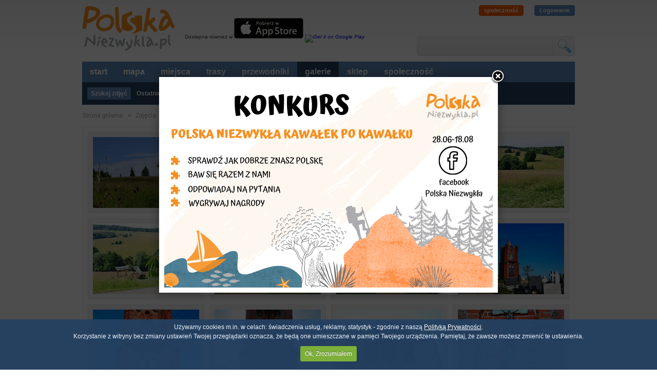

--- FILE ---
content_type: text/html; charset=utf-8
request_url: https://polskaniezwykla.pl/web/gallery/search,1,-1,cmentarze.html
body_size: 35936
content:

<!DOCTYPE html PUBLIC "-//W3C//DTD XHTML 1.0 Transitional//EN" "http://www.w3.org/TR/xhtml1/DTD/xhtml1-transitional.dtd">
<html xmlns="http://www.w3.org/1999/xhtml">
<head id="ctl00_Head1"><title>
	Galeria zdjęć - Polska Niezwykła
</title><meta name="google-site-verification" content="CPlkk461BfIqOmqyygzmDqZtxh-3CX9vsKuqeuSLSHk" /><meta http-equiv="Content-Type" content="text/html; charset=utf-8" /><link rel="shortcut icon" href="/favicon.ico" /><link href="/ui/reset.css" rel="stylesheet" type="text/css" /><link href="/ui/style.css?v=5355" rel="stylesheet" type="text/css" /><link href="/ui/global2.css?v=5355" rel="stylesheet" type="text/css" /><link href="/ui/js/jquery/css/custom-theme/jquery-ui-1.8.11.custom.css" rel="stylesheet" type="text/css" /><link href="/ui/js/decorator/uniformaristocss/uniformaristo.css" rel="stylesheet" type="text/css" /><link href="/ui/js/cookiepolicy/cookiecuttr.css" rel="stylesheet" />
    <script src="/ui/js/jquery/jquery-1.4.4.min.js" type="text/javascript"></script>
    <script src="/ui/js/jquery/jquery-ui-1.8.8.custom.min.js" type="text/javascript"></script>
    <script src="/ui/js/out_functions.js" type="text/javascript"></script>
    
    <script src="/ui/js/jquery/jquery.tools.min.js" type="text/javascript"></script>
    <script src="/ui/js/decorator/jquery.uniform.min.js" type="text/javascript"></script>
		 <script src="https://kit.fontawesome.com/f5709dcc61.js" crossorigin="anonymous"></script>

    
<script src="/ui/js/fancybox/jquery.fancybox-1.3.4.pack.js" type="text/javascript"></script>
    <script src="/ui/js/fancybox/jquery.easing-1.3.pack.js" type="text/javascript"></script>
    <link href="/ui/js/fancybox/jquery.fancybox-1.3.4.css" rel="stylesheet" type="text/css" />
<script type="text/javascript">
    $(document).ready(function () {
        $("a[rel=example_group]").fancybox({
            'transitionIn': 'elastic',
            'transitionOut': 'elastic',
            'overlayColor': '#3e6c9f',
            'overlayOpacity': 0.4,
            'opacity': true,
            'cyclic': true,
            'centerOnScroll': true,
            'easingIn': 'easeInExpo',
            'easingOut': 'swing',
            'titleShow': false
        });
    });
</script>

    <script src="/ui/js/jquery.leanModal.min.js" type="text/javascript"></script>
    <script src="/ui/js/cookie.js" type="text/javascript"></script>
    <script src="/ui/js/cookiepolicy/jquery.cookiecuttr.js" type="text/javascript"></script>
    <script src="/ui/js/voting.js" type="text/javascript"></script>
    <script type="text/javascript">
        $(document).ready(function () {
            $.cookieCuttr({
                cookieDomain: "polskaniezwykla.pl"
            });
        });
        dontUniform = false;
    </script>
    <script type='text/javascript' src='http://partner.googleadservices.com/gampad/google_service.js'></script>
    <script type='text/javascript'>
        GS_googleAddAdSenseService("ca-pub-4893553767580288");
        GS_googleEnableAllServices();
    </script>
    <script type='text/javascript'>

        GA_googleAddSlot("ca-pub-4893553767580288", "300x250_portal");
    </script>
    <script type='text/javascript'>
        GA_googleFetchAds();
    </script>
    <script src="/ui/js/fancybox/jquery.fancybox-1.3.4.pack.js" type="text/javascript"></script>
    <script src="/ui/js/fancybox/jquery.easing-1.3.pack.js" type="text/javascript"></script>
    <link href="/ui/js/fancybox/jquery.fancybox-1.3.4.css" rel="stylesheet" type="text/css" />
    <script src="/ui/js/cookie.js" type="text/javascript"></script>
    <script type="text/javascript">
        $(function () {
            if (false) {
                var _message_to_show = '<div style="position:relative; width:673px; height:240px"><a target="_blank" href="http://polskaniezwykla.pl/web/content/show,103,aplikacja-polska-niezwykla---nowa-wersja.html"><img src="http://images.polskaniezwykla.pl/promo/b0fc0a676ad34f99ba581136e11b3248.jpg" style="border:none" /></a></div>';
                $.fancybox(
             _message_to_show,
             {
                 'width': 600,
                 'height': 287,
                 'transitionIn': 'none',
                 'transitionOut': 'fade',
                 'centerOnScroll': 'true',
                 'overlayOpacity': 0.7,
                 'overlayColor': '#000',
                 'hideOnOverlayClick': false,
                 'hideOnContentClick': false,
                 'enableEscapeButton': false
             }
         );
                $.cookie("_ios_", "true", { path: '/', expires: 1 });
            };
        });
    </script>
  <script type="text/javascript">
        $(function () {
            if ( $.cookie("_wakacyjny_") != 'true') {
                var _message_to_show = '<div style="position:relative; width:640px; height:400px"><a target="_blank" href="https://www.facebook.com/polskaniezwykla"><img src="http://polskaniezwykla.pl/img/konkurs-wakacyjny.png" style="border:none"  /></a></div>';
                $.fancybox(
             _message_to_show,
             {
                 'width': 640,
                 'height': 400,
                 'transitionIn': 'none',
                 'transitionOut': 'fade',
                 'centerOnScroll': 'true',
                 'overlayOpacity': 0.7,
                 'overlayColor': '#000',
                 'hideOnOverlayClick': false,
                 'hideOnContentClick': false,
                 'enableEscapeButton': false
             }
         );
                $.cookie("_wakacyjny_", "true", { path: '/', expires: 30 });
            };
        });
    </script>
<script type='text/javascript'>
    var googletag = googletag || {};
    googletag.cmd = googletag.cmd || [];
    (function () {
        var gads = document.createElement('script');
        gads.async = true;
        gads.type = 'text/javascript';
        var useSSL = 'https:' == document.location.protocol;
        gads.src = (useSSL ? 'https:' : 'http:') +
'//www.googletagservices.com/tag/js/gpt.js';
        var node = document.getElementsByTagName('script')[0];
        node.parentNode.insertBefore(gads, node);
    })();
</script>

<script type='text/javascript'>
    googletag.cmd.push(function () {
        googletag.defineSlot('/10322305/750x200_podstorny', [[750, 200], [750, 300]], 'div-gpt-ad-1396337281071-0').addService(googletag.pubads());
        googletag.pubads().enableSingleRequest();
        googletag.pubads().addEventListener('slotRenderEnded',
		function (event) {
		    if (event.size[1] == 300 && event.size[0] == 750) {
		        var dfpNumChecks = 20;
		        var dfpCheckCount = 0;
		        var dfpCheckTimer = 100;

		        function dfpLoadCheck() {
		            var height = $(".top_advert #div-gpt-ad-1396337281071-0 div iframe").contents().find(".adsbygoogle").css("height");
		            console.log(height);
		            if (height) {

		                $(".top_advert #div-gpt-ad-1396337281071-0 div iframe").css("height", height);
		            } else {
		                dfpCheckCount++;
		                setTimeout(function () { dfpLoadCheck() }, dfpCheckTimer);
		            }


		        }
		        dfpLoadCheck();
		    }
		});
        googletag.enableServices();
    });
</script>



<script type='text/javascript'>
    googletag.cmd.push(function () {
        googletag.defineSlot('/10322305/300x250_podstrony', [300, 250], 'div-gpt-ad-1396337586709-0').addService(googletag.pubads());
        googletag.pubads().enableSingleRequest();
        googletag.enableServices();
    });
</script>

<script type='text/javascript'>
    googletag.cmd.push(function () {
        googletag.defineSlot('/10322305/120x600_podstrony', [120, 600], 'div-gpt-ad-1396337727279-0').addService(googletag.pubads());
        googletag.pubads().enableSingleRequest();
        googletag.enableServices();
    });
</script>

    <link href="https://plus.google.com/101122092146010819392" rel="publisher" /></head>
<body id="ctl00_body_master">
    <form name="aspnetForm" method="post" action="search,1,-1,cmentarze.html" onsubmit="javascript:return WebForm_OnSubmit();" id="aspnetForm">
<div>
<input type="hidden" name="__EVENTTARGET" id="__EVENTTARGET" value="" />
<input type="hidden" name="__EVENTARGUMENT" id="__EVENTARGUMENT" value="" />
<input type="hidden" name="__VIEWSTATE" id="
__VIEWSTATE" value="" />
</div>

<script type="text/javascript">
//<![CDATA[
var theForm = document.forms['aspnetForm'];
if (!theForm) {
    theForm = document.aspnetForm;
}
function __doPostBack(eventTarget, eventArgument) {
    if (!theForm.onsubmit || (theForm.onsubmit() != false)) {
        theForm.__EVENTTARGET.value = eventTarget;
        theForm.__EVENTARGUMENT.value = eventArgument;
        theForm.submit();
    }
}
//]]>
</script>


<script src="/WebResource.axd?d=lPsLna_u9lJYGKcArHxOrdOSxgZaRkTzYuzX1nSiYw9jm9cb0_3FczuK2kqDssXRkrmEiySmfjdnE0j2lLtzO2_3Too1&amp;t=634771440654164963" type="text/javascript"></script>


<script type="text/javascript">
//<![CDATA[
$(function () {checkRoute();});//]]>
</script>

<script src="/ScriptResource.axd?d=wDlCz8pfv55CAML-LmYekXa7WDTAnGlIyqxlhy7wcAHzmCvQxhMsUp8gczUQyCEQW8579AiZVJEFydYkb3KTxJ4YZf2i7nXocvdky1kqw4iaTZy51FAG1gQqjLstAvyu83epto4AQF6QcP_e33axfEh-2Tc1&amp;t=37f2583a" type="text/javascript"></script>
<script src="/ScriptResource.axd?d=eVIlFzWuHwHAegcT1LbG4D_kPMB1kIw5i50tpfbil-P4DOes0yB9CESJYFsH2vdT2GNyEdNNnSeG98y71g0-CY22r7xY5MfGVTubdi3cZP-7HGHtq9stUGn4_LqWRrmT-3G1Qsu1l4I0xx3kdSSIVbOsYvY1&amp;t=218dd34d" type="text/javascript"></script>
<script src="/ScriptResource.axd?d=mAAkG9TvfKilow7Jphzx6Ov8B8JBzm6oxnUJRnmsbG8pS-w4nhuIsIYQy7L49T5ncdH1IwQ2-_AEiLNJPM7BTeMWOzzcGjhGK_aSBJkAmzzcN9bWKbi-znUmx47nM5Jq6F0vdlEvbRRKQgzSkJQ_9zyOaWXAW6oteJc2MNNRUiD_8oB70&amp;t=218dd34d" type="text/javascript"></script>
<script type="text/javascript">
//<![CDATA[
function WebForm_OnSubmit() {
if (typeof(ValidatorOnSubmit) == "function" && ValidatorOnSubmit() == false) return false;
return true;
}
//]]>
</script>

<div>

	<input type="hidden" name="__EVENTVALIDATION" id="__EVENTVALIDATION" value="/wEWBwL+raDpAgK2orm6AgLimdTgCQLQpbSbBALc3Py0DgKovaM1AsnYy9YK0cCZWrOWJzoiT8Kuaqeam3OrObM=" />
</div>
    <script type="text/javascript">
//<![CDATA[
Sys.WebForms.PageRequestManager._initialize('ctl00$ScriptManager1', document.getElementById('aspnetForm'));
Sys.WebForms.PageRequestManager.getInstance()._updateControls([], [], [], 90);
//]]>
</script>

    
    <div class="page">
        <!--header-->
        
<div class="header">
    <a title="Polska Niezwykła - strona główna" class="logo" href="/"></a>
    <span class="logoT">
        Dostepna również w <a href="https://itunes.apple.com/pl/app/polska-niezwyk-a/id884770073?mt=8&uo=4" target="itunes_store"><img src="http://polskaniezwykla.pl/img/appstore.jpg" /></a>
        <a href="https://play.google.com/store/apps/details?id=com.netmart.pnandroid">
  <img alt="Get it on Google Play" style="height: 40px"
       src="https://developer.android.com/images/brand/pl_generic_rgb_wo_45.png" />
</a> </span>


    
   
    <div class="user_info_top">

<div id="ctl00_header1_top_user_info1_pnUnlogged">
	
<a class="spolecznosc" href="/web/community/">społeczność</a>
<a class="lock" href="#login_form" id="login_trigger">Logowanie</a>
<div><a href="https://www.instagram.com/polska_niezwykla"><i aria-hidden="true" class="fab fa-instagram  fa-4x"> </i></a>
<a href="https://www.facebook.com/polskaniezwykla"><i aria-hidden="true" class="fab fa-facebook  fa-4x"> </i></a></div>

</div>
</div>

<div id="login_form" class="login_form">
    <p>
        <label>
            login lub e-mail</label><br />
        <input name="ctl00$header1$top_user_info1$tbLogin" type="text" id="ctl00_header1_top_user_info1_tbLogin" onkeypress="return clickButton(event, 'ctl00_main_btLogin')" />
    </p>
    <p>
        <label>
            hasło</label><br />
        <input name="ctl00$header1$top_user_info1$tbPass" type="password" id="ctl00_header1_top_user_info1_tbPass" onkeypress="return clickButton(event, 'ctl00_main_btLogin')" />
    </p>
    <span id="ctl00_header1_top_user_info1_CustomValidator1" class="login_error" style="color:Red;display:none;"><p>Niepoprawny login lub hasło</p></span> 
    <div class="login_start">
        <div class="left">
            <p>
                <input id="ctl00_header1_top_user_info1_chbRemember" type="checkbox" name="ctl00$header1$top_user_info1$chbRemember" checked="checked" /><label for="ctl00_header1_top_user_info1_chbRemember">Pamiętaj mnie</label>
            </p>
        </div>
        <div class="right">
            <p>
                <input type="submit" name="ctl00$header1$top_user_info1$btLogin" value="Zaloguj się" onclick="javascript:WebForm_DoPostBackWithOptions(new WebForm_PostBackOptions(&quot;ctl00$header1$top_user_info1$btLogin&quot;, &quot;&quot;, true, &quot;login&quot;, &quot;&quot;, false, false))" id="ctl00_header1_top_user_info1_btLogin" class="bt_orange" />
            </p>
        </div>
        <div class="clear">
        </div>
        <div class="linki">
            <a class="_toolbottom" title="Nie pamiętasz hasła? Skorzystaj z funkcji generowania nowego hasła!"
                href="/begin/reset_password.aspx">Nie pamiętam hasła</a> | <a class="_toolbottom" title="Nie masz jeszcze konta? Zarejestruj się i współtwórz Polskę Niezwykłą!"
                    href="/web/community/default.aspx">Rejestracja</a>
        </div>
    </div>
</div>

    <div class="search_top">
        <span>
            <input name="ctl00$header1$tbSearch" type="text" id="ctl00_header1_tbSearch" class="tag_autocomplete" onkeypress="return clickButton(event, '&lt;%=btnSearch.ClientID %>')" />
        </span>
        <span>
            <input type="submit" name="ctl00$header1$btnSearch" value="szukaj" id="ctl00_header1_btnSearch" title="Szukaj" />
        </span>
    </div>
</div>
        <div class="top">
            <!--menu-->
            

<div class="menu_container">
	<ul>
		<li><a href="/" id="ctl00_menu_top1_start" title="Strona główna">start</a></li>
		<li id="ctl00_menu_top1_mapa"><a title="mapa miejsc" target="_blank" href="http://mapa.polskaniezwykla.pl">mapa</a></li>
		<li><a href="/web/place/" id="ctl00_menu_top1_place" title="ciekawe miejsca w Polsce">miejsca</a></li>

		
		
		<li><a href="/web/route/list,1,-1,-1.html" id="ctl00_menu_top1_route" title="trasy naszych użytkowników">trasy</a></li>
        <li><a href="/web/planner/" id="ctl00_menu_top1_planner" title="automatyczne przewodniki po Polsce">przewodniki</a></li>
		<li><a href="/web/gallery/" id="ctl00_menu_top1_gallery" title="galerie zdjęć" class="active">galerie</a></li>
		

		

		
		<li><a href="http://sklep.polskaniezwykla.pl/?utm_source=menu&utm_medium=link&utm_campaign=Z%20menu" title="Księgarnia internetowa" target="_blank">sklep</a></li>
		
		<li id="ctl00_menu_top1_spolecznosc"><a href="/web/community/" id="ctl00_menu_top1_community" title="społeczność">społeczność</a></li>
		
		


		
	</ul>
	<div class="clear">
	</div>
	
</div>

            <!--top_content-->
            

<div id="ctl00_top_content_web_galleryop" class="p-top_content">
    <ul>
        <li><a class="active" href="/web/gallery/">Szukaj zdjęć</a></li>
        <li><a href="/web/gallery/search,1,-1,-1.html">Ostatnio dodane</a></li>
        <li><a href="/web/gallery/star,1.html">Najwyżej ocenione</a></li>
        
        

        <li><a href="/web/gallery/user_galleries,1.html">Galerie tematyczne</a></li>
    </ul>
    <div class="clear"></div>
</div>
            
        </div>
        
        <div id="ctl00_top_advert" class="top_advert">
            <center>
            <!-- 750x200_podstorny -->
<div id='div-gpt-ad-1396337281071-0'>
<script type='text/javascript'>
    googletag.cmd.push(function () { googletag.display('div-gpt-ad-1396337281071-0'); });
</script>
</div>
            </center>
        </div>
        <div class="breadcrump">
            
<a title="Strona główna" id="bread_start" href="/">Strona główna</a> <a href="/web/gallery/">Zdjęcia</a> Wyniki szukania

        </div>
        

        <div class="content">
            <div class="gray_main">
                

<div class="gallery">
<div id="ctl00_main_repData_ctl00_item" class="itm">
	
    <a id="ctl00_main_repData_ctl00_hpImg" title="Ciechania - Nieistniejąca wieś łemkowska - Dodał: Jerzy_Zmihorski_stary" href="../../ui/controls/panel/gallery/#"><img id="ctl00_main_repData_ctl00_img" src="http://images.polskaniezwykla.pl/user/gallery/721674.jpg" style="border-width:0px;" /></a>
    <div id="ctl00_main_repData_ctl00_pnHover" class="galleryHover">
		
        <a id="ctl00_main_repData_ctl00_hpMore" title="Zobacz szczegóły" class="info" href="photo,721674.html"></a> 
        <a id="ctl00_main_repData_ctl00_hpZoom" title="Powiększ zdjęcie" class="zoom" rel="example_group" href="http://images.polskaniezwykla.pl/user/original/721674.jpg"></a> 
    
	</div>

</div>
<script type="text/javascript">
    console.log(2);
    $(function () {
        
        $("#ctl00_main_repData_ctl00_item").hover(function () {
            console.log(1); 
            $("#ctl00_main_repData_ctl00_pnHover").fadeIn("fast");
            },
            function(){
            $("#ctl00_main_repData_ctl00_pnHover").fadeOut("fast");
        });
    });
</script><div id="ctl00_main_repData_ctl01_item" class="itm">
	
    <a id="ctl00_main_repData_ctl01_hpImg" title="Ciechania - Nieistniejąca wieś łemkowska - Dodał: Jerzy_Zmihorski_stary" href="../../ui/controls/panel/gallery/#"><img id="ctl00_main_repData_ctl01_img" src="http://images.polskaniezwykla.pl/user/gallery/721673.jpg" style="border-width:0px;" /></a>
    <div id="ctl00_main_repData_ctl01_pnHover" class="galleryHover">
		
        <a id="ctl00_main_repData_ctl01_hpMore" title="Zobacz szczegóły" class="info" href="photo,721673.html"></a> 
        <a id="ctl00_main_repData_ctl01_hpZoom" title="Powiększ zdjęcie" class="zoom" rel="example_group" href="http://images.polskaniezwykla.pl/user/original/721673.jpg"></a> 
    
	</div>

</div>
<script type="text/javascript">
    console.log(2);
    $(function () {
        
        $("#ctl00_main_repData_ctl01_item").hover(function () {
            console.log(1); 
            $("#ctl00_main_repData_ctl01_pnHover").fadeIn("fast");
            },
            function(){
            $("#ctl00_main_repData_ctl01_pnHover").fadeOut("fast");
        });
    });
</script><div id="ctl00_main_repData_ctl02_item" class="itm">
	
    <a id="ctl00_main_repData_ctl02_hpImg" title="Radocyna-dzisiaj osrodek edukacyny LP. - Dodał: Jerzy_Zmihorski_stary" href="../../ui/controls/panel/gallery/#"><img id="ctl00_main_repData_ctl02_img" src="http://images.polskaniezwykla.pl/user/gallery/721208.jpg" style="border-width:0px;" /></a>
    <div id="ctl00_main_repData_ctl02_pnHover" class="galleryHover">
		
        <a id="ctl00_main_repData_ctl02_hpMore" title="Zobacz szczegóły" class="info" href="photo,721208.html"></a> 
        <a id="ctl00_main_repData_ctl02_hpZoom" title="Powiększ zdjęcie" class="zoom" rel="example_group" href="http://images.polskaniezwykla.pl/user/original/721208.jpg"></a> 
    
	</div>

</div>
<script type="text/javascript">
    console.log(2);
    $(function () {
        
        $("#ctl00_main_repData_ctl02_item").hover(function () {
            console.log(1); 
            $("#ctl00_main_repData_ctl02_pnHover").fadeIn("fast");
            },
            function(){
            $("#ctl00_main_repData_ctl02_pnHover").fadeOut("fast");
        });
    });
</script><div id="ctl00_main_repData_ctl03_item" class="itm">
	
    <a id="ctl00_main_repData_ctl03_hpImg" title="Ciechania - Nieistniejąca wieś łemkowska - Dodał: Jerzy_Zmihorski_stary" href="../../ui/controls/panel/gallery/#"><img id="ctl00_main_repData_ctl03_img" src="http://images.polskaniezwykla.pl/user/gallery/719906.jpg" style="border-width:0px;" /></a>
    <div id="ctl00_main_repData_ctl03_pnHover" class="galleryHover">
		
        <a id="ctl00_main_repData_ctl03_hpMore" title="Zobacz szczegóły" class="info" href="photo,719906.html"></a> 
        <a id="ctl00_main_repData_ctl03_hpZoom" title="Powiększ zdjęcie" class="zoom" rel="example_group" href="http://images.polskaniezwykla.pl/user/original/719906.jpg"></a> 
    
	</div>

</div>
<script type="text/javascript">
    console.log(2);
    $(function () {
        
        $("#ctl00_main_repData_ctl03_item").hover(function () {
            console.log(1); 
            $("#ctl00_main_repData_ctl03_pnHover").fadeIn("fast");
            },
            function(){
            $("#ctl00_main_repData_ctl03_pnHover").fadeOut("fast");
        });
    });
</script><div id="ctl00_main_repData_ctl04_item" class="itm">
	
    <a id="ctl00_main_repData_ctl04_hpImg" title="Huta Polańska - Ciechania - Nieistniejąca wieś łemkowska - Dodał: Jerzy_Zmihorski_stary" href="../../ui/controls/panel/gallery/#"><img id="ctl00_main_repData_ctl04_img" src="http://images.polskaniezwykla.pl/user/gallery/719822.jpg" style="border-width:0px;" /></a>
    <div id="ctl00_main_repData_ctl04_pnHover" class="galleryHover">
		
        <a id="ctl00_main_repData_ctl04_hpMore" title="Zobacz szczegóły" class="info" href="photo,719822.html"></a> 
        <a id="ctl00_main_repData_ctl04_hpZoom" title="Powiększ zdjęcie" class="zoom" rel="example_group" href="http://images.polskaniezwykla.pl/user/original/719822.jpg"></a> 
    
	</div>

</div>
<script type="text/javascript">
    console.log(2);
    $(function () {
        
        $("#ctl00_main_repData_ctl04_item").hover(function () {
            console.log(1); 
            $("#ctl00_main_repData_ctl04_pnHover").fadeIn("fast");
            },
            function(){
            $("#ctl00_main_repData_ctl04_pnHover").fadeOut("fast");
        });
    });
</script><div id="ctl00_main_repData_ctl05_item" class="itm">
	
    <a id="ctl00_main_repData_ctl05_hpImg" title="Wonna - Kapliczka na cmentarzu - Dodał: maniek66" href="../../ui/controls/panel/gallery/#"><img id="ctl00_main_repData_ctl05_img" src="http://images.polskaniezwykla.pl/user/gallery/709365.jpg" style="border-width:0px;" /></a>
    <div id="ctl00_main_repData_ctl05_pnHover" class="galleryHover">
		
        <a id="ctl00_main_repData_ctl05_hpMore" title="Zobacz szczegóły" class="info" href="photo,709365.html"></a> 
        <a id="ctl00_main_repData_ctl05_hpZoom" title="Powiększ zdjęcie" class="zoom" rel="example_group" href="http://images.polskaniezwykla.pl/user/original/709365.jpg"></a> 
    
	</div>

</div>
<script type="text/javascript">
    console.log(2);
    $(function () {
        
        $("#ctl00_main_repData_ctl05_item").hover(function () {
            console.log(1); 
            $("#ctl00_main_repData_ctl05_pnHover").fadeIn("fast");
            },
            function(){
            $("#ctl00_main_repData_ctl05_pnHover").fadeOut("fast");
        });
    });
</script><div id="ctl00_main_repData_ctl06_item" class="itm">
	
    <a id="ctl00_main_repData_ctl06_hpImg" title="Wonna - Kapliczka na cmentarzu - Dodał: maniek66" href="../../ui/controls/panel/gallery/#"><img id="ctl00_main_repData_ctl06_img" src="http://images.polskaniezwykla.pl/user/gallery/709364.jpg" style="border-width:0px;" /></a>
    <div id="ctl00_main_repData_ctl06_pnHover" class="galleryHover">
		
        <a id="ctl00_main_repData_ctl06_hpMore" title="Zobacz szczegóły" class="info" href="photo,709364.html"></a> 
        <a id="ctl00_main_repData_ctl06_hpZoom" title="Powiększ zdjęcie" class="zoom" rel="example_group" href="http://images.polskaniezwykla.pl/user/original/709364.jpg"></a> 
    
	</div>

</div>
<script type="text/javascript">
    console.log(2);
    $(function () {
        
        $("#ctl00_main_repData_ctl06_item").hover(function () {
            console.log(1); 
            $("#ctl00_main_repData_ctl06_pnHover").fadeIn("fast");
            },
            function(){
            $("#ctl00_main_repData_ctl06_pnHover").fadeOut("fast");
        });
    });
</script><div id="ctl00_main_repData_ctl07_item" class="itm">
	
    <a id="ctl00_main_repData_ctl07_hpImg" title="Wonna - Kapliczka na cmentarzu - Dodał: maniek66" href="../../ui/controls/panel/gallery/#"><img id="ctl00_main_repData_ctl07_img" src="http://images.polskaniezwykla.pl/user/gallery/709363.jpg" style="border-width:0px;" /></a>
    <div id="ctl00_main_repData_ctl07_pnHover" class="galleryHover">
		
        <a id="ctl00_main_repData_ctl07_hpMore" title="Zobacz szczegóły" class="info" href="photo,709363.html"></a> 
        <a id="ctl00_main_repData_ctl07_hpZoom" title="Powiększ zdjęcie" class="zoom" rel="example_group" href="http://images.polskaniezwykla.pl/user/original/709363.jpg"></a> 
    
	</div>

</div>
<script type="text/javascript">
    console.log(2);
    $(function () {
        
        $("#ctl00_main_repData_ctl07_item").hover(function () {
            console.log(1); 
            $("#ctl00_main_repData_ctl07_pnHover").fadeIn("fast");
            },
            function(){
            $("#ctl00_main_repData_ctl07_pnHover").fadeOut("fast");
        });
    });
</script><div id="ctl00_main_repData_ctl08_item" class="itm">
	
    <a id="ctl00_main_repData_ctl08_hpImg" title="Wonna - Kapliczka na cmentarzu - Dodał: maniek66" href="../../ui/controls/panel/gallery/#"><img id="ctl00_main_repData_ctl08_img" src="http://images.polskaniezwykla.pl/user/gallery/709362.jpg" style="border-width:0px;" /></a>
    <div id="ctl00_main_repData_ctl08_pnHover" class="galleryHover">
		
        <a id="ctl00_main_repData_ctl08_hpMore" title="Zobacz szczegóły" class="info" href="photo,709362.html"></a> 
        <a id="ctl00_main_repData_ctl08_hpZoom" title="Powiększ zdjęcie" class="zoom" rel="example_group" href="http://images.polskaniezwykla.pl/user/original/709362.jpg"></a> 
    
	</div>

</div>
<script type="text/javascript">
    console.log(2);
    $(function () {
        
        $("#ctl00_main_repData_ctl08_item").hover(function () {
            console.log(1); 
            $("#ctl00_main_repData_ctl08_pnHover").fadeIn("fast");
            },
            function(){
            $("#ctl00_main_repData_ctl08_pnHover").fadeOut("fast");
        });
    });
</script><div id="ctl00_main_repData_ctl09_item" class="itm">
	
    <a id="ctl00_main_repData_ctl09_hpImg" title="Wonna - Kapliczka na cmentarzu - Dodał: maniek66" href="../../ui/controls/panel/gallery/#"><img id="ctl00_main_repData_ctl09_img" src="http://images.polskaniezwykla.pl/user/gallery/709361.jpg" style="border-width:0px;" /></a>
    <div id="ctl00_main_repData_ctl09_pnHover" class="galleryHover">
		
        <a id="ctl00_main_repData_ctl09_hpMore" title="Zobacz szczegóły" class="info" href="photo,709361.html"></a> 
        <a id="ctl00_main_repData_ctl09_hpZoom" title="Powiększ zdjęcie" class="zoom" rel="example_group" href="http://images.polskaniezwykla.pl/user/original/709361.jpg"></a> 
    
	</div>

</div>
<script type="text/javascript">
    console.log(2);
    $(function () {
        
        $("#ctl00_main_repData_ctl09_item").hover(function () {
            console.log(1); 
            $("#ctl00_main_repData_ctl09_pnHover").fadeIn("fast");
            },
            function(){
            $("#ctl00_main_repData_ctl09_pnHover").fadeOut("fast");
        });
    });
</script><div id="ctl00_main_repData_ctl10_item" class="itm">
	
    <a id="ctl00_main_repData_ctl10_hpImg" title="Wonna - Kapliczka na cmentarzu - Dodał: maniek66" href="../../ui/controls/panel/gallery/#"><img id="ctl00_main_repData_ctl10_img" src="http://images.polskaniezwykla.pl/user/gallery/709360.jpg" style="border-width:0px;" /></a>
    <div id="ctl00_main_repData_ctl10_pnHover" class="galleryHover">
		
        <a id="ctl00_main_repData_ctl10_hpMore" title="Zobacz szczegóły" class="info" href="photo,709360.html"></a> 
        <a id="ctl00_main_repData_ctl10_hpZoom" title="Powiększ zdjęcie" class="zoom" rel="example_group" href="http://images.polskaniezwykla.pl/user/original/709360.jpg"></a> 
    
	</div>

</div>
<script type="text/javascript">
    console.log(2);
    $(function () {
        
        $("#ctl00_main_repData_ctl10_item").hover(function () {
            console.log(1); 
            $("#ctl00_main_repData_ctl10_pnHover").fadeIn("fast");
            },
            function(){
            $("#ctl00_main_repData_ctl10_pnHover").fadeOut("fast");
        });
    });
</script><div id="ctl00_main_repData_ctl11_item" class="itm">
	
    <a id="ctl00_main_repData_ctl11_hpImg" title="Wonna - Kapliczka na cmentarzu - Dodał: maniek66" href="../../ui/controls/panel/gallery/#"><img id="ctl00_main_repData_ctl11_img" src="http://images.polskaniezwykla.pl/user/gallery/709359.jpg" style="border-width:0px;" /></a>
    <div id="ctl00_main_repData_ctl11_pnHover" class="galleryHover">
		
        <a id="ctl00_main_repData_ctl11_hpMore" title="Zobacz szczegóły" class="info" href="photo,709359.html"></a> 
        <a id="ctl00_main_repData_ctl11_hpZoom" title="Powiększ zdjęcie" class="zoom" rel="example_group" href="http://images.polskaniezwykla.pl/user/original/709359.jpg"></a> 
    
	</div>

</div>
<script type="text/javascript">
    console.log(2);
    $(function () {
        
        $("#ctl00_main_repData_ctl11_item").hover(function () {
            console.log(1); 
            $("#ctl00_main_repData_ctl11_pnHover").fadeIn("fast");
            },
            function(){
            $("#ctl00_main_repData_ctl11_pnHover").fadeOut("fast");
        });
    });
</script>
<div class="clear"></div>
</div>
  
  <div class="separator"></div>
  <div class='nav_rel'><ul>
<li><a class='current'>1</a></li>
<li><a href='/web/gallery/search,2,-1,cmentarze.html'>2</a></li>
<li><a href='/web/gallery/search,3,-1,cmentarze.html'>3</a></li>
<li><a href='/web/gallery/search,4,-1,cmentarze.html'>4</a></li>
<li><a href='/web/gallery/search,5,-1,cmentarze.html'>5</a></li>
<li><a href='/web/gallery/search,6,-1,cmentarze.html'>6</a></li>
<li><a href='/web/gallery/search,95,-1,cmentarze.html'>ostatnia</a></li>
</ul></div>


            </div>
        </div>
        

        <!--footer-->
        
<div class="footer">
        <ul>
            <li><a title="O nas - jak to działa?" href="/web/statics/o-nas.aspx">O nas</a></li>
            <li><a title="Regulamin serwisu" href="/web/statics/regulamin.aspx">Regulamin</a></li>
            <li><a href="/web/statics/kontakt.aspx">Kontakt</a></li>
            <li><a title="Reklama w serwisie Polska Niezwykła" href="/web/statics/reklama.aspx">Reklama</a></li>
            <li><a href="/web/statics/faq.aspx">FAQ</a></li>
            <li><a href="mailto:admin@polskaniezwykla.pl">Zgłoś błąd</a></li>
            <li><a href="mailto:pn@polskaniezwykla.pl">Pomoc</a></li>
            
            <li><a href="/web/tags/item,A.html">Indeks tagów</a></li>
            
            
            <li><a href="/GetNews.aspx" title="RSS">RSS</a></li>
        </ul>
<div class="clear"></div>
</div>

        <!--copyright-->
        <div class="copy">
            <strong style="font-size: 12px">Copyright &copy; 2007 Polska Niezwyk�a</strong><br />
            Wszystkie prawa zastrze�one. �adna cz�� ani ca�o�� serwisu nie mo�e by� reprodukowana
            ani przetwarzana w spos�b elektroniczny, mechaniczny, fotograficzny i inny. Nie
            mo�e by� u�yta do innej publikacji oraz przechowywana w jakiejkolwiek bazie danych
            bez pisemnej zgody Administratora serwisu.
            <div class="clear" style="margin-top: 6px">
            </div>
            <a href="https://plus.google.com/107946551808438391850/" style="text-decoration: none;
                color: #aaa;">
                <div style="display: inline-block;">
                    <span style="float: left; font: bold 13px/16px arial,sans-serif; margin-right: 4px;">
                        Znajd� nas </span><span style="float: left; font: 13px/16px arial,sans-serif; margin-right: 11px;">
                            na</span><div style="float: left;">
                                <img src="https://ssl.gstatic.com/images/icons/gplus-16.png" width="16" height="16"
                                    style="border: 0;" /></div>
                    <div style="clear: both">
                    </div>
                </div>
            </a>
        </div>

           <div id="ctl00_Div1" class="side_advert">
           <!-- 120x600_podstrony -->
<div id='div-gpt-ad-1396337727279-0' style='width:120px; height:600px;'>
<script type='text/javascript'>
    googletag.cmd.push(function () { googletag.display('div-gpt-ad-1396337727279-0'); });
</script>
</div>
        </div>
    </div>
    <!--planner-->
    
    <!--end planner-->

    
<script type="text/javascript">
//<![CDATA[
var Page_Validators =  new Array(document.getElementById("ctl00_header1_top_user_info1_CustomValidator1"));
//]]>
</script>

<script type="text/javascript">
//<![CDATA[
var ctl00_header1_top_user_info1_CustomValidator1 = document.all ? document.all["ctl00_header1_top_user_info1_CustomValidator1"] : document.getElementById("ctl00_header1_top_user_info1_CustomValidator1");
ctl00_header1_top_user_info1_CustomValidator1.display = "Dynamic";
ctl00_header1_top_user_info1_CustomValidator1.validationGroup = "login";
ctl00_header1_top_user_info1_CustomValidator1.evaluationfunction = "CustomValidatorEvaluateIsValid";
ctl00_header1_top_user_info1_CustomValidator1.clientvalidationfunction = "ValidateSelect";
//]]>
</script>


<script type="text/javascript">
//<![CDATA[

var Page_ValidationActive = false;
if (typeof(ValidatorOnLoad) == "function") {
    ValidatorOnLoad();
}

function ValidatorOnSubmit() {
    if (Page_ValidationActive) {
        return ValidatorCommonOnSubmit();
    }
    else {
        return true;
    }
}
        Sys.Application.initialize();

document.getElementById('ctl00_header1_top_user_info1_CustomValidator1').dispose = function() {
    Array.remove(Page_Validators, document.getElementById('ctl00_header1_top_user_info1_CustomValidator1'));
}
//]]>
</script>
</form>
    <script type="text/javascript">
        var gaJsHost = (("https:" == document.location.protocol) ? "https://ssl." : "http://www.");
        document.write(unescape("%3Cscript src='" + gaJsHost + "google-analytics.com/ga.js' type='text/javascript'%3E%3C/script%3E"));
    </script>
    <script type="text/javascript">
        try {
            var pageTracker = _gat._getTracker("UA-799833-6");
            pageTracker._trackPageview();
        } catch (err) { }</script>
    <div id="fb-root">
    </div>
    <script src="http://connect.facebook.net/pl_PL/all.js#xfbml=1"></script>
    <!-- (C) 2000-2009 Gemius SA - gemiusAudience / ver 11.1 / pp.polskaniezwykla.pl / podstrony-->
    <script type="text/javascript">
 <!--        //--><![CDATA[//><!--
    var pp_gemius_identifier = 'zUeQ1G8yYxbtWSMmr73w.NVpTGQZg3fT90XnRdvlM7X.w7';
    //--><!]]>
    </script>
    <script type="text/javascript" src="https://gapl.hit.gemius.pl/xgemius.js"></script>
  
</script>
</body>
</html>

--- FILE ---
content_type: text/html; charset=utf-8
request_url: https://www.google.com/recaptcha/api2/aframe
body_size: 268
content:
<!DOCTYPE HTML><html><head><meta http-equiv="content-type" content="text/html; charset=UTF-8"></head><body><script nonce="Yx6HZHztgp0xjg3S3-jSLQ">/** Anti-fraud and anti-abuse applications only. See google.com/recaptcha */ try{var clients={'sodar':'https://pagead2.googlesyndication.com/pagead/sodar?'};window.addEventListener("message",function(a){try{if(a.source===window.parent){var b=JSON.parse(a.data);var c=clients[b['id']];if(c){var d=document.createElement('img');d.src=c+b['params']+'&rc='+(localStorage.getItem("rc::a")?sessionStorage.getItem("rc::b"):"");window.document.body.appendChild(d);sessionStorage.setItem("rc::e",parseInt(sessionStorage.getItem("rc::e")||0)+1);localStorage.setItem("rc::h",'1769283533872');}}}catch(b){}});window.parent.postMessage("_grecaptcha_ready", "*");}catch(b){}</script></body></html>